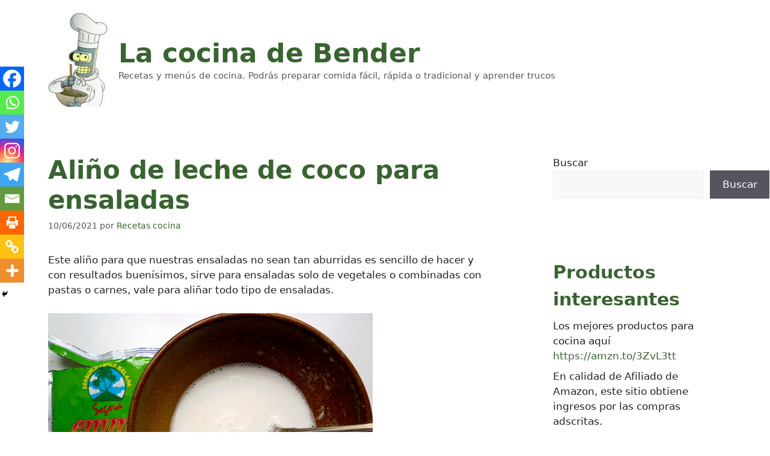

--- FILE ---
content_type: text/html; charset=UTF-8
request_url: https://lacocinadebender.com/alino-leche-coco-ensaladas.html
body_size: 11709
content:
<!DOCTYPE html><html lang="es" prefix="og: https://ogp.me/ns#"><head><meta charset="UTF-8"> <script id="cookieyes" type="bf614b1cdf26f775bdd6348c-text/javascript" src="https://cdn-cookieyes.com/client_data/a3c576455996aec9e8b3764d/script.js"></script><meta name="viewport" content="width=device-width, initial-scale=1"><link media="all" href="https://lacocinadebender.com/wp-content/cache/autoptimize/css/autoptimize_4806e4a848ace2b4e037dd1d1d6c0443.css" rel="stylesheet"><title>Aliño de leche de coco para ensaladas | La cocina de Bender</title><meta name="description" content="Este aliño para que nuestras ensaladas no sean tan aburridas es sencillo de hacer y con resultados buenísimos, sirve para ensaladas solo de vegetales o"/><meta name="robots" content="follow, index, max-snippet:-1, max-video-preview:-1, max-image-preview:large"/><link rel="canonical" href="https://lacocinadebender.com/alino-leche-coco-ensaladas.html" /><meta property="og:locale" content="es_ES" /><meta property="og:type" content="article" /><meta property="og:title" content="Aliño de leche de coco para ensaladas | La cocina de Bender" /><meta property="og:description" content="Este aliño para que nuestras ensaladas no sean tan aburridas es sencillo de hacer y con resultados buenísimos, sirve para ensaladas solo de vegetales o" /><meta property="og:url" content="https://lacocinadebender.com/alino-leche-coco-ensaladas.html" /><meta property="og:site_name" content="La cocina de Bender" /><meta property="article:publisher" content="https://www.facebook.com/Lacocinadebender" /><meta property="article:section" content="Ensaladas" /><meta property="fb:admins" content="1025256747" /><meta property="og:image" content="https://lacocinadebender.com/wp-content/uploads/2012/01/alino-leche-coco-ensalada.jpg" /><meta property="og:image:secure_url" content="https://lacocinadebender.com/wp-content/uploads/2012/01/alino-leche-coco-ensalada.jpg" /><meta property="og:image:width" content="640" /><meta property="og:image:height" content="480" /><meta property="og:image:alt" content="Aliño de leche de coco para ensaladas" /><meta property="og:image:type" content="image/jpeg" /><meta property="article:published_time" content="2021-06-10T19:18:24+02:00" /><meta name="twitter:card" content="summary_large_image" /><meta name="twitter:title" content="Aliño de leche de coco para ensaladas | La cocina de Bender" /><meta name="twitter:description" content="Este aliño para que nuestras ensaladas no sean tan aburridas es sencillo de hacer y con resultados buenísimos, sirve para ensaladas solo de vegetales o" /><meta name="twitter:site" content="@cocinadebender" /><meta name="twitter:creator" content="@cocinadebender" /><meta name="twitter:image" content="https://lacocinadebender.com/wp-content/uploads/2012/01/alino-leche-coco-ensalada.jpg" /><meta name="twitter:label1" content="Escrito por" /><meta name="twitter:data1" content="Recetas cocina" /><meta name="twitter:label2" content="Tiempo de lectura" /><meta name="twitter:data2" content="Menos de un minuto" /> <script type="application/ld+json" class="rank-math-schema">{"@context":"https://schema.org","@graph":[{"@type":["Person","Organization"],"@id":"https://lacocinadebender.com/#person","name":"Recetas cocina","sameAs":["https://www.facebook.com/Lacocinadebender","https://twitter.com/cocinadebender"],"logo":{"@type":"ImageObject","@id":"https://lacocinadebender.com/#logo","url":"https://lacocinadebender.com/wp-content/uploads/2022/07/cropped-bender-chef-1.jpg","contentUrl":"https://lacocinadebender.com/wp-content/uploads/2022/07/cropped-bender-chef-1.jpg","caption":"La cocina de Bender","inLanguage":"es","width":"100","height":"159"},"image":{"@type":"ImageObject","@id":"https://lacocinadebender.com/#logo","url":"https://lacocinadebender.com/wp-content/uploads/2022/07/cropped-bender-chef-1.jpg","contentUrl":"https://lacocinadebender.com/wp-content/uploads/2022/07/cropped-bender-chef-1.jpg","caption":"La cocina de Bender","inLanguage":"es","width":"100","height":"159"}},{"@type":"WebSite","@id":"https://lacocinadebender.com/#website","url":"https://lacocinadebender.com","name":"La cocina de Bender","alternateName":"Recetas, trucos y consejos de cocina","publisher":{"@id":"https://lacocinadebender.com/#person"},"inLanguage":"es"},{"@type":"ImageObject","@id":"https://lacocinadebender.com/wp-content/uploads/2012/01/alino-leche-coco-ensalada.jpg","url":"https://lacocinadebender.com/wp-content/uploads/2012/01/alino-leche-coco-ensalada.jpg","width":"640","height":"480","inLanguage":"es"},{"@type":"BreadcrumbList","@id":"https://lacocinadebender.com/alino-leche-coco-ensaladas.html#breadcrumb","itemListElement":[{"@type":"ListItem","position":"1","item":{"@id":"https://lacocinadebender.com","name":"Inicio"}},{"@type":"ListItem","position":"2","item":{"@id":"https://lacocinadebender.com/category/ensaladas","name":"Ensaladas"}},{"@type":"ListItem","position":"3","item":{"@id":"https://lacocinadebender.com/alino-leche-coco-ensaladas.html","name":"Ali\u00f1o de leche de coco para ensaladas"}}]},{"@type":"WebPage","@id":"https://lacocinadebender.com/alino-leche-coco-ensaladas.html#webpage","url":"https://lacocinadebender.com/alino-leche-coco-ensaladas.html","name":"Ali\u00f1o de leche de coco para ensaladas | La cocina de Bender","datePublished":"2021-06-10T19:18:24+02:00","dateModified":"2021-06-10T19:18:24+02:00","isPartOf":{"@id":"https://lacocinadebender.com/#website"},"primaryImageOfPage":{"@id":"https://lacocinadebender.com/wp-content/uploads/2012/01/alino-leche-coco-ensalada.jpg"},"inLanguage":"es","breadcrumb":{"@id":"https://lacocinadebender.com/alino-leche-coco-ensaladas.html#breadcrumb"}},{"@type":"Person","@id":"https://lacocinadebender.com/alino-leche-coco-ensaladas.html#author","name":"Recetas cocina","image":{"@type":"ImageObject","@id":"https://secure.gravatar.com/avatar/cb79baa20db64eed511566c271360edd054aa8d252db744528043d29d1199f93?s=96&amp;d=blank&amp;r=g","url":"https://secure.gravatar.com/avatar/cb79baa20db64eed511566c271360edd054aa8d252db744528043d29d1199f93?s=96&amp;d=blank&amp;r=g","caption":"Recetas cocina","inLanguage":"es"},"sameAs":["https://lacocinadebender.com"]},{"@type":"BlogPosting","headline":"Ali\u00f1o de leche de coco para ensaladas | La cocina de Bender","datePublished":"2021-06-10T19:18:24+02:00","dateModified":"2021-06-10T19:18:24+02:00","articleSection":"Ensaladas, Salsas","author":{"@id":"https://lacocinadebender.com/alino-leche-coco-ensaladas.html#author","name":"Recetas cocina"},"publisher":{"@id":"https://lacocinadebender.com/#person"},"description":"Este ali\u00f1o para que nuestras ensaladas no sean tan aburridas es sencillo de hacer y con resultados buen\u00edsimos, sirve para ensaladas solo de vegetales o","name":"Ali\u00f1o de leche de coco para ensaladas | La cocina de Bender","@id":"https://lacocinadebender.com/alino-leche-coco-ensaladas.html#richSnippet","isPartOf":{"@id":"https://lacocinadebender.com/alino-leche-coco-ensaladas.html#webpage"},"image":{"@id":"https://lacocinadebender.com/wp-content/uploads/2012/01/alino-leche-coco-ensalada.jpg"},"inLanguage":"es","mainEntityOfPage":{"@id":"https://lacocinadebender.com/alino-leche-coco-ensaladas.html#webpage"}}]}</script> <link rel='dns-prefetch' href='//vjs.zencdn.net' /><link rel="alternate" type="application/rss+xml" title="La cocina de Bender &raquo; Feed" href="https://lacocinadebender.com/feed" /><link rel="alternate" type="application/rss+xml" title="La cocina de Bender &raquo; Feed de los comentarios" href="https://lacocinadebender.com/comments/feed" /><link rel="alternate" title="oEmbed (JSON)" type="application/json+oembed" href="https://lacocinadebender.com/wp-json/oembed/1.0/embed?url=https%3A%2F%2Flacocinadebender.com%2Falino-leche-coco-ensaladas.html" /><link rel="alternate" title="oEmbed (XML)" type="text/xml+oembed" href="https://lacocinadebender.com/wp-json/oembed/1.0/embed?url=https%3A%2F%2Flacocinadebender.com%2Falino-leche-coco-ensaladas.html&#038;format=xml" /><link rel='stylesheet' id='videojs-css' href='//vjs.zencdn.net/4.5/video-js.css' media='all' /> <script src="https://lacocinadebender.com/wp-includes/js/jquery/jquery.min.js" id="jquery-core-js" type="bf614b1cdf26f775bdd6348c-text/javascript"></script> <link rel="https://api.w.org/" href="https://lacocinadebender.com/wp-json/" /><link rel="alternate" title="JSON" type="application/json" href="https://lacocinadebender.com/wp-json/wp/v2/posts/15155" /><link rel="EditURI" type="application/rsd+xml" title="RSD" href="https://lacocinadebender.com/xmlrpc.php?rsd" /><meta name="generator" content="WordPress 6.9" /><link rel='shortlink' href='https://lacocinadebender.com/?p=15155' /> <script type="bf614b1cdf26f775bdd6348c-text/javascript">document.createElement("video");document.createElement("audio");document.createElement("track");</script> <link rel="icon" href="https://lacocinadebender.com/wp-content/uploads/2022/07/cropped-logo-2022-32x32.png" sizes="32x32" /><link rel="icon" href="https://lacocinadebender.com/wp-content/uploads/2022/07/cropped-logo-2022-192x192.png" sizes="192x192" /><link rel="apple-touch-icon" href="https://lacocinadebender.com/wp-content/uploads/2022/07/cropped-logo-2022-180x180.png" /><meta name="msapplication-TileImage" content="https://lacocinadebender.com/wp-content/uploads/2022/07/cropped-logo-2022-270x270.png" /></head><body class="wp-singular post-template-default single single-post postid-15155 single-format-standard wp-custom-logo wp-embed-responsive wp-theme-generatepress right-sidebar nav-float-right separate-containers header-aligned-center dropdown-hover featured-image-active" itemtype="https://schema.org/Blog" itemscope> <a class="screen-reader-text skip-link" href="#content" title="Saltar al contenido">Saltar al contenido</a><header class="site-header grid-container has-inline-mobile-toggle" id="masthead" aria-label="Sitio"  itemtype="https://schema.org/WPHeader" itemscope><div class="inside-header"><div class="site-branding-container"><div class="site-logo"> <a href="https://lacocinadebender.com/" rel="home"> <noscript><img  class="header-image is-logo-image" alt="La cocina de Bender" src="https://lacocinadebender.com/wp-content/uploads/2022/07/cropped-bender-chef-1.jpg" width="100" height="159" /></noscript><img  class="lazyload header-image is-logo-image" alt="La cocina de Bender" src='data:image/svg+xml,%3Csvg%20xmlns=%22http://www.w3.org/2000/svg%22%20viewBox=%220%200%20100%20159%22%3E%3C/svg%3E' data-src="https://lacocinadebender.com/wp-content/uploads/2022/07/cropped-bender-chef-1.jpg" width="100" height="159" /> </a></div><div class="site-branding"><p class="main-title" itemprop="headline"> <a href="https://lacocinadebender.com/" rel="home"> La cocina de Bender </a></p><p class="site-description" itemprop="description"> Recetas y menús de cocina. Podrás preparar comida fácil, rápida o tradicional y aprender trucos</p></div></div><nav class="main-navigation mobile-menu-control-wrapper" id="mobile-menu-control-wrapper" aria-label="Cambiar a móvil"><div class="menu-bar-items"></div> <button data-nav="site-navigation" class="menu-toggle" aria-controls="primary-menu" aria-expanded="false"> <span class="screen-reader-text">Menú</span> </button></nav><nav class="main-navigation has-menu-bar-items sub-menu-right" id="site-navigation" aria-label="Principal"  itemtype="https://schema.org/SiteNavigationElement" itemscope><div class="inside-navigation grid-container"> <button class="menu-toggle" aria-controls="primary-menu" aria-expanded="false"> <span class="mobile-menu">Menú</span> </button><div id="primary-menu" class="main-nav"><ul id="menu-secciones" class=" menu sf-menu"><li id="menu-item-31943" class="menu-item menu-item-type-taxonomy menu-item-object-category menu-item-31943"><a href="https://lacocinadebender.com/category/alimentacion-salud">Alimentacion y Salud</a></li><li id="menu-item-31944" class="menu-item menu-item-type-taxonomy menu-item-object-category menu-item-31944"><a href="https://lacocinadebender.com/category/arroces">Arroces</a></li><li id="menu-item-31946" class="menu-item menu-item-type-taxonomy menu-item-object-category menu-item-31946"><a href="https://lacocinadebender.com/category/carnes-aves">Carnes y Aves</a></li><li id="menu-item-31947" class="menu-item menu-item-type-taxonomy menu-item-object-category menu-item-31947"><a href="https://lacocinadebender.com/category/cocina-argentina">Cocina Argentina</a></li><li id="menu-item-31948" class="menu-item menu-item-type-taxonomy menu-item-object-category menu-item-31948"><a href="https://lacocinadebender.com/category/cocina-chilena">Cocina Chilena</a></li><li id="menu-item-31949" class="menu-item menu-item-type-taxonomy menu-item-object-category menu-item-31949"><a href="https://lacocinadebender.com/category/cocina-colombiana">Cocina Colombiana</a></li><li id="menu-item-31951" class="menu-item menu-item-type-taxonomy menu-item-object-category menu-item-31951"><a href="https://lacocinadebender.com/category/cocina-dominicana">Cocina Dominicana</a></li><li id="menu-item-31952" class="menu-item menu-item-type-taxonomy menu-item-object-category menu-item-31952"><a href="https://lacocinadebender.com/category/cocina-estados-unidos">Cocina Estados Unidos</a></li><li id="menu-item-31953" class="menu-item menu-item-type-taxonomy menu-item-object-category menu-item-31953"><a href="https://lacocinadebender.com/category/cocina-internacional">Cocina Internacional</a></li><li id="menu-item-31954" class="menu-item menu-item-type-taxonomy menu-item-object-category menu-item-31954"><a href="https://lacocinadebender.com/category/cocina-japonesa-oriental">Cocina Japonesa y Oriental</a></li><li id="menu-item-31955" class="menu-item menu-item-type-taxonomy menu-item-object-category menu-item-31955"><a href="https://lacocinadebender.com/category/cocina-light">Cocina Light</a></li><li id="menu-item-31956" class="menu-item menu-item-type-taxonomy menu-item-object-category menu-item-31956"><a href="https://lacocinadebender.com/category/cocina-mediterranea">Cocina Mediterránea</a></li><li id="menu-item-31957" class="menu-item menu-item-type-taxonomy menu-item-object-category menu-item-31957"><a href="https://lacocinadebender.com/category/cocina-mexicana">Cocina Mexicana</a></li><li id="menu-item-31958" class="menu-item menu-item-type-taxonomy menu-item-object-category menu-item-31958"><a href="https://lacocinadebender.com/category/cocina-peruana">Cocina Peruana</a></li><li id="menu-item-31959" class="menu-item menu-item-type-taxonomy menu-item-object-category menu-item-31959"><a href="https://lacocinadebender.com/category/cocina-vegetariana">Cocina Vegetariana</a></li><li id="menu-item-31960" class="menu-item menu-item-type-taxonomy menu-item-object-category menu-item-31960"><a href="https://lacocinadebender.com/category/cocina-venezuela">Cocina Venezuela</a></li><li id="menu-item-31961" class="menu-item menu-item-type-taxonomy menu-item-object-category menu-item-31961"><a href="https://lacocinadebender.com/category/coctel-bebidas">Cóctel y Bebidas</a></li><li id="menu-item-31962" class="menu-item menu-item-type-taxonomy menu-item-object-category menu-item-31962"><a href="https://lacocinadebender.com/category/como-hacer">Cómo Hacer</a></li><li id="menu-item-31963" class="menu-item menu-item-type-taxonomy menu-item-object-category menu-item-31963"><a href="https://lacocinadebender.com/category/cremas">Cremas</a></li><li id="menu-item-31964" class="menu-item menu-item-type-taxonomy menu-item-object-category menu-item-31964"><a href="https://lacocinadebender.com/category/crepes-tortitas">Crepes y Tortitas</a></li><li id="menu-item-31965" class="menu-item menu-item-type-taxonomy menu-item-object-category menu-item-31965"><a href="https://lacocinadebender.com/category/cupcakes">Cupcakes</a></li><li id="menu-item-31966" class="menu-item menu-item-type-taxonomy menu-item-object-category menu-item-31966"><a href="https://lacocinadebender.com/category/curiosidades">Curiosidades</a></li><li id="menu-item-31967" class="menu-item menu-item-type-taxonomy menu-item-object-category current-post-ancestor current-menu-parent current-post-parent menu-item-31967"><a href="https://lacocinadebender.com/category/ensaladas">Ensaladas</a></li><li id="menu-item-31968" class="menu-item menu-item-type-taxonomy menu-item-object-category menu-item-31968"><a href="https://lacocinadebender.com/category/entrantes">Entrantes</a></li><li id="menu-item-31969" class="menu-item menu-item-type-taxonomy menu-item-object-category menu-item-31969"><a href="https://lacocinadebender.com/category/varios">Varios</a></li><li id="menu-item-31970" class="menu-item menu-item-type-taxonomy menu-item-object-category menu-item-31970"><a href="https://lacocinadebender.com/category/gastronomia">Gastronomía</a></li><li id="menu-item-31971" class="menu-item menu-item-type-taxonomy menu-item-object-category menu-item-31971"><a href="https://lacocinadebender.com/category/guarniciones">Guarniciones</a></li><li id="menu-item-31972" class="menu-item menu-item-type-taxonomy menu-item-object-category menu-item-31972"><a href="https://lacocinadebender.com/category/guisos-cocidos">Guisos y Cocidos</a></li><li id="menu-item-31973" class="menu-item menu-item-type-taxonomy menu-item-object-category menu-item-31973"><a href="https://lacocinadebender.com/category/helados">Helados</a></li><li id="menu-item-31974" class="menu-item menu-item-type-taxonomy menu-item-object-category menu-item-31974"><a href="https://lacocinadebender.com/category/humor-risas">Humor y Risas</a></li><li id="menu-item-31975" class="menu-item menu-item-type-taxonomy menu-item-object-category menu-item-31975"><a href="https://lacocinadebender.com/category/imagenes">Imágenes</a></li><li id="menu-item-31976" class="menu-item menu-item-type-taxonomy menu-item-object-category menu-item-31976"><a href="https://lacocinadebender.com/category/juegos-chicas">Juegos de Chicas</a></li><li id="menu-item-31977" class="menu-item menu-item-type-taxonomy menu-item-object-category menu-item-31977"><a href="https://lacocinadebender.com/category/juegos-de-cocina">Juegos de Cocina</a></li><li id="menu-item-31978" class="menu-item menu-item-type-taxonomy menu-item-object-category menu-item-31978"><a href="https://lacocinadebender.com/category/juegos-de-cocinar">Juegos de Cocinar</a></li><li id="menu-item-31979" class="menu-item menu-item-type-taxonomy menu-item-object-category menu-item-31979"><a href="https://lacocinadebender.com/category/juegos-inteligencia">Juegos de Inteligencia</a></li><li id="menu-item-31980" class="menu-item menu-item-type-taxonomy menu-item-object-category menu-item-31980"><a href="https://lacocinadebender.com/category/juegos-terror">Juegos de Terror</a></li><li id="menu-item-31981" class="menu-item menu-item-type-taxonomy menu-item-object-category menu-item-31981"><a href="https://lacocinadebender.com/category/legumbres">Legumbres</a></li><li id="menu-item-31982" class="menu-item menu-item-type-taxonomy menu-item-object-category menu-item-31982"><a href="https://lacocinadebender.com/category/musica">Música</a></li><li id="menu-item-31983" class="menu-item menu-item-type-taxonomy menu-item-object-category menu-item-31983"><a href="https://lacocinadebender.com/category/juegos">Juegos</a></li><li id="menu-item-31984" class="menu-item menu-item-type-taxonomy menu-item-object-category menu-item-31984"><a href="https://lacocinadebender.com/category/pastas-y-arroces">Pastas</a></li><li id="menu-item-31985" class="menu-item menu-item-type-taxonomy menu-item-object-category menu-item-31985"><a href="https://lacocinadebender.com/category/pasteleria">Pastelería</a></li><li id="menu-item-31986" class="menu-item menu-item-type-taxonomy menu-item-object-category menu-item-31986"><a href="https://lacocinadebender.com/category/pates">Patés</a></li><li id="menu-item-31987" class="menu-item menu-item-type-taxonomy menu-item-object-category menu-item-31987"><a href="https://lacocinadebender.com/category/pescados-mariscos">Pescados y Mariscos</a></li><li id="menu-item-31988" class="menu-item menu-item-type-taxonomy menu-item-object-category menu-item-31988"><a href="https://lacocinadebender.com/category/pizzas">Pizzas</a></li><li id="menu-item-31989" class="menu-item menu-item-type-taxonomy menu-item-object-category menu-item-31989"><a href="https://lacocinadebender.com/category/postres">Postres</a></li><li id="menu-item-31990" class="menu-item menu-item-type-taxonomy menu-item-object-category menu-item-31990"><a href="https://lacocinadebender.com/category/proyectos">Proyectos</a></li><li id="menu-item-31992" class="menu-item menu-item-type-taxonomy menu-item-object-category menu-item-31992"><a href="https://lacocinadebender.com/category/recetas-verano">Recetas de Verano</a></li><li id="menu-item-31993" class="menu-item menu-item-type-taxonomy menu-item-object-category menu-item-31993"><a href="https://lacocinadebender.com/category/recetas-verduras">Recetas de Verduras</a></li><li id="menu-item-31994" class="menu-item menu-item-type-taxonomy menu-item-object-category menu-item-31994"><a href="https://lacocinadebender.com/category/recetas-fiestas">Recetas para Fiestas</a></li><li id="menu-item-31995" class="menu-item menu-item-type-taxonomy menu-item-object-category menu-item-31995"><a href="https://lacocinadebender.com/category/recetas-halloween">Recetas para Halloween</a></li><li id="menu-item-31996" class="menu-item menu-item-type-taxonomy menu-item-object-category menu-item-31996"><a href="https://lacocinadebender.com/category/recetas-navidad">Recetas para Navidad</a></li><li id="menu-item-31997" class="menu-item menu-item-type-taxonomy menu-item-object-category menu-item-31997"><a href="https://lacocinadebender.com/category/recetas-ninos">Recetas para Niños</a></li><li id="menu-item-31998" class="menu-item menu-item-type-taxonomy menu-item-object-category menu-item-31998"><a href="https://lacocinadebender.com/category/semana-santa">Semana Santa</a></li><li id="menu-item-32000" class="menu-item menu-item-type-taxonomy menu-item-object-category current-post-ancestor current-menu-parent current-post-parent menu-item-32000"><a href="https://lacocinadebender.com/category/salsas">Salsas</a></li><li id="menu-item-32001" class="menu-item menu-item-type-taxonomy menu-item-object-category menu-item-32001"><a href="https://lacocinadebender.com/category/sandwiches">Sándwiches</a></li><li id="menu-item-32002" class="menu-item menu-item-type-taxonomy menu-item-object-category menu-item-32002"><a href="https://lacocinadebender.com/category/sopas">Sopas</a></li><li id="menu-item-32003" class="menu-item menu-item-type-taxonomy menu-item-object-category menu-item-32003"><a href="https://lacocinadebender.com/category/sorbetes-granizados">Sorbetes y Granizados</a></li><li id="menu-item-32004" class="menu-item menu-item-type-taxonomy menu-item-object-category menu-item-32004"><a href="https://lacocinadebender.com/category/tapas-pinchos">Tapas y Pinchos</a></li><li id="menu-item-32005" class="menu-item menu-item-type-taxonomy menu-item-object-category menu-item-32005"><a href="https://lacocinadebender.com/category/trucos-y-consejos">Trucos y Consejos</a></li><li id="menu-item-32006" class="menu-item menu-item-type-taxonomy menu-item-object-category menu-item-32006"><a href="https://lacocinadebender.com/category/videos-recetas">Videos de Recetas</a></li><li id="menu-item-32007" class="menu-item menu-item-type-taxonomy menu-item-object-category menu-item-32007"><a href="https://lacocinadebender.com/category/videos-humor">Vídeos Humor</a></li></ul></div><div class="menu-bar-items"></div></div></nav></div></header><div class="site grid-container container hfeed" id="page"><div class="site-content" id="content"><div class="content-area" id="primary"><main class="site-main" id="main"><article id="post-15155" class="post-15155 post type-post status-publish format-standard has-post-thumbnail hentry category-ensaladas category-salsas" itemtype="https://schema.org/CreativeWork" itemscope><div class="inside-article"><div class="featured-image page-header-image-single grid-container grid-parent"> <img width="640" height="480" src="https://lacocinadebender.com/wp-content/uploads/2012/01/alino-leche-coco-ensalada.jpg" itemprop="image" decoding="async" fetchpriority="high" srcset="https://lacocinadebender.com/wp-content/uploads/2012/01/alino-leche-coco-ensalada.jpg 640w, https://lacocinadebender.com/wp-content/uploads/2012/01/alino-leche-coco-ensalada-300x225.jpg 300w" sizes="(max-width: 640px) 100vw, 640px" /></div><header class="entry-header" aria-label="Contenido"><h1 class="entry-title" itemprop="headline">Aliño de leche de coco para ensaladas</h1><div class="entry-meta"> <span class="posted-on"><time class="entry-date published" datetime="2021-06-10T19:18:24+02:00" itemprop="datePublished">10/06/2021</time></span> <span class="byline">por <span class="author vcard" itemprop="author" itemtype="https://schema.org/Person" itemscope><a class="url fn n" href="https://lacocinadebender.com/author/admin" title="Ver todas las entradas de Recetas cocina" rel="author" itemprop="url"><span class="author-name" itemprop="name">Recetas cocina</span></a></span></span></div></header><div class="entry-content" itemprop="text"><p>Este aliño para que nuestras ensaladas no sean tan aburridas es sencillo de hacer y con resultados buenísimos, sirve para ensaladas solo de vegetales o combinadas con pastas o carnes, vale para aliñar todo tipo de ensaladas.</p><p><noscript><img decoding="async" title="alino-leche-coco" src="https://lacocinadebender.com/wp-content/uploads/2012/01/alino-leche-coco.jpg" alt="alino-leche-coco" width="540" height="380" /></noscript><img class="lazyload" decoding="async" title="alino-leche-coco" src='data:image/svg+xml,%3Csvg%20xmlns=%22http://www.w3.org/2000/svg%22%20viewBox=%220%200%20540%20380%22%3E%3C/svg%3E' data-src="https://lacocinadebender.com/wp-content/uploads/2012/01/alino-leche-coco.jpg" alt="alino-leche-coco" width="540" height="380" /></p><p><strong>Dificultad:</strong> Fácil</p><p><strong>Tiempo medio de preparación</strong>:5 minutos</p><p><strong>Ingredientes</strong>:</p><p> &#8211; 1 bote de leche de coco<br /> &#8211; El zumo de un limón grande<br /> &#8211; Una cucharadita pequeña de harina<br /> &#8211; Una cucharadita pequeña azúcar<br /> &#8211; Un pellizco de sal</p><p><strong>Preparación:</strong></p><p>En un bol poner todos los ingredientes remover un poco para que se deshaga la sal y el azúcar y la harina, aliñar las ensalada, poniendo un poco a parte para sacar a la mesa por si algún comensal quiere mas salsa.</p><p><noscript><img decoding="async" title="alino-leche-coco-ensalada" src="https://lacocinadebender.com/wp-content/uploads/2012/01/alino-leche-coco-ensalada.jpg" alt="alino-leche-coco-ensalada" width="540" height="380" /></noscript><img class="lazyload" decoding="async" title="alino-leche-coco-ensalada" src='data:image/svg+xml,%3Csvg%20xmlns=%22http://www.w3.org/2000/svg%22%20viewBox=%220%200%20540%20380%22%3E%3C/svg%3E' data-src="https://lacocinadebender.com/wp-content/uploads/2012/01/alino-leche-coco-ensalada.jpg" alt="alino-leche-coco-ensalada" width="540" height="380" /></p><div class='heateorSssClear'></div><div  class='heateor_sss_sharing_container heateor_sss_horizontal_sharing' data-heateor-sss-href='https://lacocinadebender.com/alino-leche-coco-ensaladas.html'><div class='heateor_sss_sharing_title' style="font-weight:bold" >Compartir este artículo</div><div class="heateor_sss_sharing_ul"><a aria-label="Facebook" class="heateor_sss_facebook" href="https://www.facebook.com/sharer/sharer.php?u=https%3A%2F%2Flacocinadebender.com%2Falino-leche-coco-ensaladas.html" title="Facebook" rel="nofollow noopener" target="_blank" style="font-size:32px!important;box-shadow:none;display:inline-block;vertical-align:middle"><span class="heateor_sss_svg" style="background-color:#0765FE;width:35px;height:35px;border-radius:999px;display:inline-block;opacity:1;float:left;font-size:32px;box-shadow:none;display:inline-block;font-size:16px;padding:0 4px;vertical-align:middle;background-repeat:repeat;overflow:hidden;padding:0;cursor:pointer;box-sizing:content-box"><svg style="display:block;border-radius:999px;" focusable="false" aria-hidden="true" xmlns="http://www.w3.org/2000/svg" width="100%" height="100%" viewBox="0 0 32 32"><path fill="#fff" d="M28 16c0-6.627-5.373-12-12-12S4 9.373 4 16c0 5.628 3.875 10.35 9.101 11.647v-7.98h-2.474V16H13.1v-1.58c0-4.085 1.849-5.978 5.859-5.978.76 0 2.072.15 2.608.298v3.325c-.283-.03-.775-.045-1.386-.045-1.967 0-2.728.745-2.728 2.683V16h3.92l-.673 3.667h-3.247v8.245C23.395 27.195 28 22.135 28 16Z"></path></svg></span></a><a aria-label="Whatsapp" class="heateor_sss_whatsapp" href="https://api.whatsapp.com/send?text=Ali%C3%B1o%20de%20leche%20de%20coco%20para%20ensaladas%20https%3A%2F%2Flacocinadebender.com%2Falino-leche-coco-ensaladas.html" title="Whatsapp" rel="nofollow noopener" target="_blank" style="font-size:32px!important;box-shadow:none;display:inline-block;vertical-align:middle"><span class="heateor_sss_svg" style="background-color:#55eb4c;width:35px;height:35px;border-radius:999px;display:inline-block;opacity:1;float:left;font-size:32px;box-shadow:none;display:inline-block;font-size:16px;padding:0 4px;vertical-align:middle;background-repeat:repeat;overflow:hidden;padding:0;cursor:pointer;box-sizing:content-box"><svg style="display:block;border-radius:999px;" focusable="false" aria-hidden="true" xmlns="http://www.w3.org/2000/svg" width="100%" height="100%" viewBox="-6 -5 40 40"><path class="heateor_sss_svg_stroke heateor_sss_no_fill" stroke="#fff" stroke-width="2" fill="none" d="M 11.579798566743314 24.396926207859085 A 10 10 0 1 0 6.808479557110079 20.73576436351046"></path><path d="M 7 19 l -1 6 l 6 -1" class="heateor_sss_no_fill heateor_sss_svg_stroke" stroke="#fff" stroke-width="2" fill="none"></path><path d="M 10 10 q -1 8 8 11 c 5 -1 0 -6 -1 -3 q -4 -3 -5 -5 c 4 -2 -1 -5 -1 -4" fill="#fff"></path></svg></span></a><a aria-label="Twitter" class="heateor_sss_button_twitter" href="https://twitter.com/intent/tweet?text=Ali%C3%B1o%20de%20leche%20de%20coco%20para%20ensaladas&url=https%3A%2F%2Flacocinadebender.com%2Falino-leche-coco-ensaladas.html" title="Twitter" rel="nofollow noopener" target="_blank" style="font-size:32px!important;box-shadow:none;display:inline-block;vertical-align:middle"><span class="heateor_sss_svg heateor_sss_s__default heateor_sss_s_twitter" style="background-color:#55acee;width:35px;height:35px;border-radius:999px;display:inline-block;opacity:1;float:left;font-size:32px;box-shadow:none;display:inline-block;font-size:16px;padding:0 4px;vertical-align:middle;background-repeat:repeat;overflow:hidden;padding:0;cursor:pointer;box-sizing:content-box"><svg style="display:block;border-radius:999px;" focusable="false" aria-hidden="true" xmlns="http://www.w3.org/2000/svg" width="100%" height="100%" viewBox="-4 -4 39 39"><path d="M28 8.557a9.913 9.913 0 0 1-2.828.775 4.93 4.93 0 0 0 2.166-2.725 9.738 9.738 0 0 1-3.13 1.194 4.92 4.92 0 0 0-3.593-1.55 4.924 4.924 0 0 0-4.794 6.049c-4.09-.21-7.72-2.17-10.15-5.15a4.942 4.942 0 0 0-.665 2.477c0 1.71.87 3.214 2.19 4.1a4.968 4.968 0 0 1-2.23-.616v.06c0 2.39 1.7 4.38 3.952 4.83-.414.115-.85.174-1.297.174-.318 0-.626-.03-.928-.086a4.935 4.935 0 0 0 4.6 3.42 9.893 9.893 0 0 1-6.114 2.107c-.398 0-.79-.023-1.175-.068a13.953 13.953 0 0 0 7.55 2.213c9.056 0 14.01-7.507 14.01-14.013 0-.213-.005-.426-.015-.637.96-.695 1.795-1.56 2.455-2.55z" fill="#fff"></path></svg></span></a><a aria-label="Instagram" class="heateor_sss_button_instagram" href="https://www.instagram.com/" title="Instagram" rel="nofollow noopener" target="_blank" style="font-size:32px!important;box-shadow:none;display:inline-block;vertical-align:middle"><span class="heateor_sss_svg" style="background-color:#53beee;width:35px;height:35px;border-radius:999px;display:inline-block;opacity:1;float:left;font-size:32px;box-shadow:none;display:inline-block;font-size:16px;padding:0 4px;vertical-align:middle;background-repeat:repeat;overflow:hidden;padding:0;cursor:pointer;box-sizing:content-box"><svg style="display:block;border-radius:999px;" version="1.1" viewBox="-10 -10 148 148" width="100%" height="100%" xml:space="preserve" xmlns="http://www.w3.org/2000/svg" xmlns:xlink="http://www.w3.org/1999/xlink"><g><g><path d="M86,112H42c-14.336,0-26-11.663-26-26V42c0-14.337,11.664-26,26-26h44c14.337,0,26,11.663,26,26v44 C112,100.337,100.337,112,86,112z M42,24c-9.925,0-18,8.074-18,18v44c0,9.925,8.075,18,18,18h44c9.926,0,18-8.075,18-18V42 c0-9.926-8.074-18-18-18H42z" fill="#fff"></path></g><g><path d="M64,88c-13.234,0-24-10.767-24-24c0-13.234,10.766-24,24-24s24,10.766,24,24C88,77.233,77.234,88,64,88z M64,48c-8.822,0-16,7.178-16,16s7.178,16,16,16c8.822,0,16-7.178,16-16S72.822,48,64,48z" fill="#fff"></path></g><g><circle cx="89.5" cy="38.5" fill="#fff" r="5.5"></circle></g></g></svg></span></a><a aria-label="Telegram" class="heateor_sss_button_telegram" href="https://telegram.me/share/url?url=https%3A%2F%2Flacocinadebender.com%2Falino-leche-coco-ensaladas.html&text=Ali%C3%B1o%20de%20leche%20de%20coco%20para%20ensaladas" title="Telegram" rel="nofollow noopener" target="_blank" style="font-size:32px!important;box-shadow:none;display:inline-block;vertical-align:middle"><span class="heateor_sss_svg heateor_sss_s__default heateor_sss_s_telegram" style="background-color:#3da5f1;width:35px;height:35px;border-radius:999px;display:inline-block;opacity:1;float:left;font-size:32px;box-shadow:none;display:inline-block;font-size:16px;padding:0 4px;vertical-align:middle;background-repeat:repeat;overflow:hidden;padding:0;cursor:pointer;box-sizing:content-box"><svg style="display:block;border-radius:999px;" focusable="false" aria-hidden="true" xmlns="http://www.w3.org/2000/svg" width="100%" height="100%" viewBox="0 0 32 32"><path fill="#fff" d="M25.515 6.896L6.027 14.41c-1.33.534-1.322 1.276-.243 1.606l5 1.56 1.72 5.66c.226.625.115.873.77.873.506 0 .73-.235 1.012-.51l2.43-2.363 5.056 3.734c.93.514 1.602.25 1.834-.863l3.32-15.638c.338-1.363-.52-1.98-1.41-1.577z"></path></svg></span></a><a aria-label="Email" class="heateor_sss_email" href="https://lacocinadebender.com/alino-leche-coco-ensaladas.html" onclick="if (!window.__cfRLUnblockHandlers) return false; event.preventDefault();window.open('mailto:?subject=' + decodeURIComponent('Ali%C3%B1o%20de%20leche%20de%20coco%20para%20ensaladas').replace('&', '%26') + '&body=https%3A%2F%2Flacocinadebender.com%2Falino-leche-coco-ensaladas.html', '_blank')" title="Email" rel="noopener" style="font-size:32px!important;box-shadow:none;display:inline-block;vertical-align:middle" data-cf-modified-bf614b1cdf26f775bdd6348c-=""><span class="heateor_sss_svg" style="background-color:#649a3f;width:35px;height:35px;border-radius:999px;display:inline-block;opacity:1;float:left;font-size:32px;box-shadow:none;display:inline-block;font-size:16px;padding:0 4px;vertical-align:middle;background-repeat:repeat;overflow:hidden;padding:0;cursor:pointer;box-sizing:content-box"><svg style="display:block;border-radius:999px;" focusable="false" aria-hidden="true" xmlns="http://www.w3.org/2000/svg" width="100%" height="100%" viewBox="-.75 -.5 36 36"><path d="M 5.5 11 h 23 v 1 l -11 6 l -11 -6 v -1 m 0 2 l 11 6 l 11 -6 v 11 h -22 v -11" stroke-width="1" fill="#fff"></path></svg></span></a><a aria-label="Copy Link" class="heateor_sss_button_copy_link" title="Copy Link" rel="noopener" href="https://lacocinadebender.com/alino-leche-coco-ensaladas.html" onclick="if (!window.__cfRLUnblockHandlers) return false; event.preventDefault()" style="font-size:32px!important;box-shadow:none;display:inline-block;vertical-align:middle" data-cf-modified-bf614b1cdf26f775bdd6348c-=""><span class="heateor_sss_svg heateor_sss_s__default heateor_sss_s_copy_link" style="background-color:#ffc112;width:35px;height:35px;border-radius:999px;display:inline-block;opacity:1;float:left;font-size:32px;box-shadow:none;display:inline-block;font-size:16px;padding:0 4px;vertical-align:middle;background-repeat:repeat;overflow:hidden;padding:0;cursor:pointer;box-sizing:content-box"><svg style="display:block;border-radius:999px;" focusable="false" aria-hidden="true" xmlns="http://www.w3.org/2000/svg" width="100%" height="100%" viewBox="-4 -4 40 40"><path fill="#fff" d="M24.412 21.177c0-.36-.126-.665-.377-.917l-2.804-2.804a1.235 1.235 0 0 0-.913-.378c-.377 0-.7.144-.97.43.026.028.11.11.255.25.144.14.24.236.29.29s.117.14.2.256c.087.117.146.232.177.344.03.112.046.236.046.37 0 .36-.126.666-.377.918a1.25 1.25 0 0 1-.918.377 1.4 1.4 0 0 1-.373-.047 1.062 1.062 0 0 1-.345-.175 2.268 2.268 0 0 1-.256-.2 6.815 6.815 0 0 1-.29-.29c-.14-.142-.223-.23-.25-.254-.297.28-.445.607-.445.984 0 .36.126.664.377.916l2.778 2.79c.243.243.548.364.917.364.36 0 .665-.118.917-.35l1.982-1.97c.252-.25.378-.55.378-.9zm-9.477-9.504c0-.36-.126-.665-.377-.917l-2.777-2.79a1.235 1.235 0 0 0-.913-.378c-.35 0-.656.12-.917.364L7.967 9.92c-.254.252-.38.553-.38.903 0 .36.126.665.38.917l2.802 2.804c.242.243.547.364.916.364.377 0 .7-.14.97-.418-.026-.027-.11-.11-.255-.25s-.24-.235-.29-.29a2.675 2.675 0 0 1-.2-.255 1.052 1.052 0 0 1-.176-.344 1.396 1.396 0 0 1-.047-.37c0-.36.126-.662.377-.914.252-.252.557-.377.917-.377.136 0 .26.015.37.046.114.03.23.09.346.175.117.085.202.153.256.2.054.05.15.148.29.29.14.146.222.23.25.258.294-.278.442-.606.442-.983zM27 21.177c0 1.078-.382 1.99-1.146 2.736l-1.982 1.968c-.745.75-1.658 1.12-2.736 1.12-1.087 0-2.004-.38-2.75-1.143l-2.777-2.79c-.75-.747-1.12-1.66-1.12-2.737 0-1.106.392-2.046 1.183-2.818l-1.186-1.185c-.774.79-1.708 1.186-2.805 1.186-1.078 0-1.995-.376-2.75-1.13l-2.803-2.81C5.377 12.82 5 11.903 5 10.826c0-1.08.382-1.993 1.146-2.738L8.128 6.12C8.873 5.372 9.785 5 10.864 5c1.087 0 2.004.382 2.75 1.146l2.777 2.79c.75.747 1.12 1.66 1.12 2.737 0 1.105-.392 2.045-1.183 2.817l1.186 1.186c.774-.79 1.708-1.186 2.805-1.186 1.078 0 1.995.377 2.75 1.132l2.804 2.804c.754.755 1.13 1.672 1.13 2.75z"/></svg></span></a><a class="heateor_sss_more" aria-label="More" title="More" rel="nofollow noopener" style="font-size: 32px!important;border:0;box-shadow:none;display:inline-block!important;font-size:16px;padding:0 4px;vertical-align: middle;display:inline;" href="https://lacocinadebender.com/alino-leche-coco-ensaladas.html" onclick="if (!window.__cfRLUnblockHandlers) return false; event.preventDefault()" data-cf-modified-bf614b1cdf26f775bdd6348c-=""><span class="heateor_sss_svg" style="background-color:#ee8e2d;width:35px;height:35px;border-radius:999px;display:inline-block!important;opacity:1;float:left;font-size:32px!important;box-shadow:none;display:inline-block;font-size:16px;padding:0 4px;vertical-align:middle;display:inline;background-repeat:repeat;overflow:hidden;padding:0;cursor:pointer;box-sizing:content-box;" onclick="if (!window.__cfRLUnblockHandlers) return false; heateorSssMoreSharingPopup(this, 'https://lacocinadebender.com/alino-leche-coco-ensaladas.html', 'Ali%C3%B1o%20de%20leche%20de%20coco%20para%20ensaladas', '' )" data-cf-modified-bf614b1cdf26f775bdd6348c-=""><svg xmlns="http://www.w3.org/2000/svg" xmlns:xlink="http://www.w3.org/1999/xlink" viewBox="-.3 0 32 32" version="1.1" width="100%" height="100%" style="display:block;border-radius:999px;" xml:space="preserve"><g><path fill="#fff" d="M18 14V8h-4v6H8v4h6v6h4v-6h6v-4h-6z" fill-rule="evenodd"></path></g></svg></span></a></div><div class="heateorSssClear"></div></div><div class='heateorSssClear'></div><div class='heateor_sss_sharing_container heateor_sss_vertical_sharing heateor_sss_bottom_sharing' style='width:44px;left: -10px;top: 100px;-webkit-box-shadow:none;box-shadow:none;' data-heateor-sss-href='https://lacocinadebender.com/alino-leche-coco-ensaladas.html'><div class="heateor_sss_sharing_ul"><a aria-label="Facebook" class="heateor_sss_facebook" href="https://www.facebook.com/sharer/sharer.php?u=https%3A%2F%2Flacocinadebender.com%2Falino-leche-coco-ensaladas.html" title="Facebook" rel="nofollow noopener" target="_blank" style="font-size:32px!important;box-shadow:none;display:inline-block;vertical-align:middle"><span class="heateor_sss_svg" style="background-color:#0765FE;width:40px;height:40px;margin:0;display:inline-block;opacity:1;float:left;font-size:32px;box-shadow:none;display:inline-block;font-size:16px;padding:0 4px;vertical-align:middle;background-repeat:repeat;overflow:hidden;padding:0;cursor:pointer;box-sizing:content-box"><svg style="display:block;" focusable="false" aria-hidden="true" xmlns="http://www.w3.org/2000/svg" width="100%" height="100%" viewBox="0 0 32 32"><path fill="#fff" d="M28 16c0-6.627-5.373-12-12-12S4 9.373 4 16c0 5.628 3.875 10.35 9.101 11.647v-7.98h-2.474V16H13.1v-1.58c0-4.085 1.849-5.978 5.859-5.978.76 0 2.072.15 2.608.298v3.325c-.283-.03-.775-.045-1.386-.045-1.967 0-2.728.745-2.728 2.683V16h3.92l-.673 3.667h-3.247v8.245C23.395 27.195 28 22.135 28 16Z"></path></svg></span></a><a aria-label="Whatsapp" class="heateor_sss_whatsapp" href="https://api.whatsapp.com/send?text=Ali%C3%B1o%20de%20leche%20de%20coco%20para%20ensaladas%20https%3A%2F%2Flacocinadebender.com%2Falino-leche-coco-ensaladas.html" title="Whatsapp" rel="nofollow noopener" target="_blank" style="font-size:32px!important;box-shadow:none;display:inline-block;vertical-align:middle"><span class="heateor_sss_svg" style="background-color:#55eb4c;width:40px;height:40px;margin:0;display:inline-block;opacity:1;float:left;font-size:32px;box-shadow:none;display:inline-block;font-size:16px;padding:0 4px;vertical-align:middle;background-repeat:repeat;overflow:hidden;padding:0;cursor:pointer;box-sizing:content-box"><svg style="display:block;" focusable="false" aria-hidden="true" xmlns="http://www.w3.org/2000/svg" width="100%" height="100%" viewBox="-6 -5 40 40"><path class="heateor_sss_svg_stroke heateor_sss_no_fill" stroke="#fff" stroke-width="2" fill="none" d="M 11.579798566743314 24.396926207859085 A 10 10 0 1 0 6.808479557110079 20.73576436351046"></path><path d="M 7 19 l -1 6 l 6 -1" class="heateor_sss_no_fill heateor_sss_svg_stroke" stroke="#fff" stroke-width="2" fill="none"></path><path d="M 10 10 q -1 8 8 11 c 5 -1 0 -6 -1 -3 q -4 -3 -5 -5 c 4 -2 -1 -5 -1 -4" fill="#fff"></path></svg></span></a><a aria-label="Twitter" class="heateor_sss_button_twitter" href="https://twitter.com/intent/tweet?text=Ali%C3%B1o%20de%20leche%20de%20coco%20para%20ensaladas&url=https%3A%2F%2Flacocinadebender.com%2Falino-leche-coco-ensaladas.html" title="Twitter" rel="nofollow noopener" target="_blank" style="font-size:32px!important;box-shadow:none;display:inline-block;vertical-align:middle"><span class="heateor_sss_svg heateor_sss_s__default heateor_sss_s_twitter" style="background-color:#55acee;width:40px;height:40px;margin:0;display:inline-block;opacity:1;float:left;font-size:32px;box-shadow:none;display:inline-block;font-size:16px;padding:0 4px;vertical-align:middle;background-repeat:repeat;overflow:hidden;padding:0;cursor:pointer;box-sizing:content-box"><svg style="display:block;" focusable="false" aria-hidden="true" xmlns="http://www.w3.org/2000/svg" width="100%" height="100%" viewBox="-4 -4 39 39"><path d="M28 8.557a9.913 9.913 0 0 1-2.828.775 4.93 4.93 0 0 0 2.166-2.725 9.738 9.738 0 0 1-3.13 1.194 4.92 4.92 0 0 0-3.593-1.55 4.924 4.924 0 0 0-4.794 6.049c-4.09-.21-7.72-2.17-10.15-5.15a4.942 4.942 0 0 0-.665 2.477c0 1.71.87 3.214 2.19 4.1a4.968 4.968 0 0 1-2.23-.616v.06c0 2.39 1.7 4.38 3.952 4.83-.414.115-.85.174-1.297.174-.318 0-.626-.03-.928-.086a4.935 4.935 0 0 0 4.6 3.42 9.893 9.893 0 0 1-6.114 2.107c-.398 0-.79-.023-1.175-.068a13.953 13.953 0 0 0 7.55 2.213c9.056 0 14.01-7.507 14.01-14.013 0-.213-.005-.426-.015-.637.96-.695 1.795-1.56 2.455-2.55z" fill="#fff"></path></svg></span></a><a aria-label="Instagram" class="heateor_sss_button_instagram" href="https://www.instagram.com/" title="Instagram" rel="nofollow noopener" target="_blank" style="font-size:32px!important;box-shadow:none;display:inline-block;vertical-align:middle"><span class="heateor_sss_svg" style="background-color:#53beee;width:40px;height:40px;margin:0;display:inline-block;opacity:1;float:left;font-size:32px;box-shadow:none;display:inline-block;font-size:16px;padding:0 4px;vertical-align:middle;background-repeat:repeat;overflow:hidden;padding:0;cursor:pointer;box-sizing:content-box"><svg style="display:block;" version="1.1" viewBox="-10 -10 148 148" width="100%" height="100%" xml:space="preserve" xmlns="http://www.w3.org/2000/svg" xmlns:xlink="http://www.w3.org/1999/xlink"><g><g><path d="M86,112H42c-14.336,0-26-11.663-26-26V42c0-14.337,11.664-26,26-26h44c14.337,0,26,11.663,26,26v44 C112,100.337,100.337,112,86,112z M42,24c-9.925,0-18,8.074-18,18v44c0,9.925,8.075,18,18,18h44c9.926,0,18-8.075,18-18V42 c0-9.926-8.074-18-18-18H42z" fill="#fff"></path></g><g><path d="M64,88c-13.234,0-24-10.767-24-24c0-13.234,10.766-24,24-24s24,10.766,24,24C88,77.233,77.234,88,64,88z M64,48c-8.822,0-16,7.178-16,16s7.178,16,16,16c8.822,0,16-7.178,16-16S72.822,48,64,48z" fill="#fff"></path></g><g><circle cx="89.5" cy="38.5" fill="#fff" r="5.5"></circle></g></g></svg></span></a><a aria-label="Telegram" class="heateor_sss_button_telegram" href="https://telegram.me/share/url?url=https%3A%2F%2Flacocinadebender.com%2Falino-leche-coco-ensaladas.html&text=Ali%C3%B1o%20de%20leche%20de%20coco%20para%20ensaladas" title="Telegram" rel="nofollow noopener" target="_blank" style="font-size:32px!important;box-shadow:none;display:inline-block;vertical-align:middle"><span class="heateor_sss_svg heateor_sss_s__default heateor_sss_s_telegram" style="background-color:#3da5f1;width:40px;height:40px;margin:0;display:inline-block;opacity:1;float:left;font-size:32px;box-shadow:none;display:inline-block;font-size:16px;padding:0 4px;vertical-align:middle;background-repeat:repeat;overflow:hidden;padding:0;cursor:pointer;box-sizing:content-box"><svg style="display:block;" focusable="false" aria-hidden="true" xmlns="http://www.w3.org/2000/svg" width="100%" height="100%" viewBox="0 0 32 32"><path fill="#fff" d="M25.515 6.896L6.027 14.41c-1.33.534-1.322 1.276-.243 1.606l5 1.56 1.72 5.66c.226.625.115.873.77.873.506 0 .73-.235 1.012-.51l2.43-2.363 5.056 3.734c.93.514 1.602.25 1.834-.863l3.32-15.638c.338-1.363-.52-1.98-1.41-1.577z"></path></svg></span></a><a aria-label="Email" class="heateor_sss_email" href="https://lacocinadebender.com/alino-leche-coco-ensaladas.html" onclick="if (!window.__cfRLUnblockHandlers) return false; event.preventDefault();window.open('mailto:?subject=' + decodeURIComponent('Ali%C3%B1o%20de%20leche%20de%20coco%20para%20ensaladas').replace('&', '%26') + '&body=https%3A%2F%2Flacocinadebender.com%2Falino-leche-coco-ensaladas.html', '_blank')" title="Email" rel="noopener" style="font-size:32px!important;box-shadow:none;display:inline-block;vertical-align:middle" data-cf-modified-bf614b1cdf26f775bdd6348c-=""><span class="heateor_sss_svg" style="background-color:#649a3f;width:40px;height:40px;margin:0;display:inline-block;opacity:1;float:left;font-size:32px;box-shadow:none;display:inline-block;font-size:16px;padding:0 4px;vertical-align:middle;background-repeat:repeat;overflow:hidden;padding:0;cursor:pointer;box-sizing:content-box"><svg style="display:block;" focusable="false" aria-hidden="true" xmlns="http://www.w3.org/2000/svg" width="100%" height="100%" viewBox="-.75 -.5 36 36"><path d="M 5.5 11 h 23 v 1 l -11 6 l -11 -6 v -1 m 0 2 l 11 6 l 11 -6 v 11 h -22 v -11" stroke-width="1" fill="#fff"></path></svg></span></a><a aria-label="Print" class="heateor_sss_button_print" href="https://lacocinadebender.com/alino-leche-coco-ensaladas.html" onclick="if (!window.__cfRLUnblockHandlers) return false; event.preventDefault();window.print()" title="Print" rel="noopener" style="font-size:32px!important;box-shadow:none;display:inline-block;vertical-align:middle" data-cf-modified-bf614b1cdf26f775bdd6348c-=""><span class="heateor_sss_svg heateor_sss_s__default heateor_sss_s_print" style="background-color:#fd6500;width:40px;height:40px;margin:0;display:inline-block;opacity:1;float:left;font-size:32px;box-shadow:none;display:inline-block;font-size:16px;padding:0 4px;vertical-align:middle;background-repeat:repeat;overflow:hidden;padding:0;cursor:pointer;box-sizing:content-box"><svg style="display:block;" focusable="false" aria-hidden="true" xmlns="http://www.w3.org/2000/svg" width="100%" height="100%" viewBox="-2.8 -4.5 35 35"><path stroke="#fff" class="heateor_sss_svg_stroke" d="M 7 10 h 2 v 3 h 12 v -3 h 2 v 7 h -2 v -3 h -12 v 3 h -2 z" stroke-width="1" fill="#fff"></path><rect class="heateor_sss_no_fill heateor_sss_svg_stroke" stroke="#fff" stroke-width="1.8" height="7" width="10" x="10" y="5" fill="none"></rect><rect class="heateor_sss_svg_stroke" stroke="#fff" stroke-width="1" height="5" width="8" x="11" y="16" fill="#fff"></rect></svg></span></a><a aria-label="Copy Link" class="heateor_sss_button_copy_link" title="Copy Link" rel="noopener" href="https://lacocinadebender.com/alino-leche-coco-ensaladas.html" onclick="if (!window.__cfRLUnblockHandlers) return false; event.preventDefault()" style="font-size:32px!important;box-shadow:none;display:inline-block;vertical-align:middle" data-cf-modified-bf614b1cdf26f775bdd6348c-=""><span class="heateor_sss_svg heateor_sss_s__default heateor_sss_s_copy_link" style="background-color:#ffc112;width:40px;height:40px;margin:0;display:inline-block;opacity:1;float:left;font-size:32px;box-shadow:none;display:inline-block;font-size:16px;padding:0 4px;vertical-align:middle;background-repeat:repeat;overflow:hidden;padding:0;cursor:pointer;box-sizing:content-box"><svg style="display:block;" focusable="false" aria-hidden="true" xmlns="http://www.w3.org/2000/svg" width="100%" height="100%" viewBox="-4 -4 40 40"><path fill="#fff" d="M24.412 21.177c0-.36-.126-.665-.377-.917l-2.804-2.804a1.235 1.235 0 0 0-.913-.378c-.377 0-.7.144-.97.43.026.028.11.11.255.25.144.14.24.236.29.29s.117.14.2.256c.087.117.146.232.177.344.03.112.046.236.046.37 0 .36-.126.666-.377.918a1.25 1.25 0 0 1-.918.377 1.4 1.4 0 0 1-.373-.047 1.062 1.062 0 0 1-.345-.175 2.268 2.268 0 0 1-.256-.2 6.815 6.815 0 0 1-.29-.29c-.14-.142-.223-.23-.25-.254-.297.28-.445.607-.445.984 0 .36.126.664.377.916l2.778 2.79c.243.243.548.364.917.364.36 0 .665-.118.917-.35l1.982-1.97c.252-.25.378-.55.378-.9zm-9.477-9.504c0-.36-.126-.665-.377-.917l-2.777-2.79a1.235 1.235 0 0 0-.913-.378c-.35 0-.656.12-.917.364L7.967 9.92c-.254.252-.38.553-.38.903 0 .36.126.665.38.917l2.802 2.804c.242.243.547.364.916.364.377 0 .7-.14.97-.418-.026-.027-.11-.11-.255-.25s-.24-.235-.29-.29a2.675 2.675 0 0 1-.2-.255 1.052 1.052 0 0 1-.176-.344 1.396 1.396 0 0 1-.047-.37c0-.36.126-.662.377-.914.252-.252.557-.377.917-.377.136 0 .26.015.37.046.114.03.23.09.346.175.117.085.202.153.256.2.054.05.15.148.29.29.14.146.222.23.25.258.294-.278.442-.606.442-.983zM27 21.177c0 1.078-.382 1.99-1.146 2.736l-1.982 1.968c-.745.75-1.658 1.12-2.736 1.12-1.087 0-2.004-.38-2.75-1.143l-2.777-2.79c-.75-.747-1.12-1.66-1.12-2.737 0-1.106.392-2.046 1.183-2.818l-1.186-1.185c-.774.79-1.708 1.186-2.805 1.186-1.078 0-1.995-.376-2.75-1.13l-2.803-2.81C5.377 12.82 5 11.903 5 10.826c0-1.08.382-1.993 1.146-2.738L8.128 6.12C8.873 5.372 9.785 5 10.864 5c1.087 0 2.004.382 2.75 1.146l2.777 2.79c.75.747 1.12 1.66 1.12 2.737 0 1.105-.392 2.045-1.183 2.817l1.186 1.186c.774-.79 1.708-1.186 2.805-1.186 1.078 0 1.995.377 2.75 1.132l2.804 2.804c.754.755 1.13 1.672 1.13 2.75z"/></svg></span></a><a class="heateor_sss_more" aria-label="More" title="More" rel="nofollow noopener" style="font-size: 32px!important;border:0;box-shadow:none;display:inline-block!important;font-size:16px;padding:0 4px;vertical-align: middle;display:inline;" href="https://lacocinadebender.com/alino-leche-coco-ensaladas.html" onclick="if (!window.__cfRLUnblockHandlers) return false; event.preventDefault()" data-cf-modified-bf614b1cdf26f775bdd6348c-=""><span class="heateor_sss_svg" style="background-color:#ee8e2d;width:40px;height:40px;margin:0;display:inline-block!important;opacity:1;float:left;font-size:32px!important;box-shadow:none;display:inline-block;font-size:16px;padding:0 4px;vertical-align:middle;display:inline;background-repeat:repeat;overflow:hidden;padding:0;cursor:pointer;box-sizing:content-box;" onclick="if (!window.__cfRLUnblockHandlers) return false; heateorSssMoreSharingPopup(this, 'https://lacocinadebender.com/alino-leche-coco-ensaladas.html', 'Ali%C3%B1o%20de%20leche%20de%20coco%20para%20ensaladas', '' )" data-cf-modified-bf614b1cdf26f775bdd6348c-=""><svg xmlns="http://www.w3.org/2000/svg" xmlns:xlink="http://www.w3.org/1999/xlink" viewBox="-.3 0 32 32" version="1.1" width="100%" height="100%" style="display:block;" xml:space="preserve"><g><path fill="#fff" d="M18 14V8h-4v6H8v4h6v6h4v-6h6v-4h-6z" fill-rule="evenodd"></path></g></svg></span></a></div><div class="heateorSssClear"></div></div><div class='yarpp yarpp-related yarpp-related-website yarpp-template-thumbnails'><h3>Publicaciones relacionadas:</h3><div class="yarpp-thumbnails-horizontal"> <a class='yarpp-thumbnail' rel='norewrite' href='https://lacocinadebender.com/alino-chino-ensaladas.html' title='Aliño chino para ensaladas'> <noscript><img width="96" height="96" src="https://lacocinadebender.com/wp-content/uploads/2012/01/alino-chino-para-ensaladas-150x150.jpg" data-pin-nopin="true" /></noscript><img class="lazyload" width="96" height="96" src='data:image/svg+xml,%3Csvg%20xmlns=%22http://www.w3.org/2000/svg%22%20viewBox=%220%200%2096%2096%22%3E%3C/svg%3E' data-src="https://lacocinadebender.com/wp-content/uploads/2012/01/alino-chino-para-ensaladas-150x150.jpg" data-pin-nopin="true" /><span class="yarpp-thumbnail-title">Aliño chino para ensaladas</span></a> <a class='yarpp-thumbnail' rel='norewrite' href='https://lacocinadebender.com/alino-cacahuete-ensaladas.html' title='Aliño de cacahuete para ensaladas'> <noscript><img width="96" height="96" src="https://lacocinadebender.com/wp-content/uploads/2012/01/alino-jengibre-lima-ensaladas-31-150x150.jpg" data-pin-nopin="true" /></noscript><img class="lazyload" width="96" height="96" src='data:image/svg+xml,%3Csvg%20xmlns=%22http://www.w3.org/2000/svg%22%20viewBox=%220%200%2096%2096%22%3E%3C/svg%3E' data-src="https://lacocinadebender.com/wp-content/uploads/2012/01/alino-jengibre-lima-ensaladas-31-150x150.jpg" data-pin-nopin="true" /><span class="yarpp-thumbnail-title">Aliño de cacahuete para ensaladas</span></a> <a class='yarpp-thumbnail' rel='norewrite' href='https://lacocinadebender.com/salteado-bogavante-langosta.html' title='Salteado de bogavante o langosta'> <noscript><img width="96" height="96" src="https://lacocinadebender.com/wp-content/uploads/2012/01/salteado-de-bogavante-langosta-150x150.jpg" data-pin-nopin="true" /></noscript><img class="lazyload" width="96" height="96" src='data:image/svg+xml,%3Csvg%20xmlns=%22http://www.w3.org/2000/svg%22%20viewBox=%220%200%2096%2096%22%3E%3C/svg%3E' data-src="https://lacocinadebender.com/wp-content/uploads/2012/01/salteado-de-bogavante-langosta-150x150.jpg" data-pin-nopin="true" /><span class="yarpp-thumbnail-title">Salteado de bogavante o langosta</span></a> <a class='yarpp-thumbnail' rel='norewrite' href='https://lacocinadebender.com/tabaco-horrores.html' title='El tabaco de los Horrores'> <noscript><img width="96" height="96" src="https://lacocinadebender.com/wp-content/uploads/2010/03/131-150x150.jpg" data-pin-nopin="true" /></noscript><img class="lazyload" width="96" height="96" src='data:image/svg+xml,%3Csvg%20xmlns=%22http://www.w3.org/2000/svg%22%20viewBox=%220%200%2096%2096%22%3E%3C/svg%3E' data-src="https://lacocinadebender.com/wp-content/uploads/2010/03/131-150x150.jpg" data-pin-nopin="true" /><span class="yarpp-thumbnail-title">El tabaco de los Horrores</span></a> <a class='yarpp-thumbnail' rel='norewrite' href='https://lacocinadebender.com/receta-arroz-bacalao-coliflor.html' title='Receta de arroz con bacalao y coliflor'> <noscript><img width="96" height="96" src="https://lacocinadebender.com/wp-content/uploads/2016/03/receta-arroz-bacalao-coliflor-150x150.jpg" data-pin-nopin="true" srcset="https://lacocinadebender.com/wp-content/uploads/2016/03/receta-arroz-bacalao-coliflor-150x150.jpg 150w, https://lacocinadebender.com/wp-content/uploads/2016/03/receta-arroz-bacalao-coliflor-144x144.jpg 144w" sizes="(max-width: 96px) 100vw, 96px" /></noscript><img class="lazyload" width="96" height="96" src='data:image/svg+xml,%3Csvg%20xmlns=%22http://www.w3.org/2000/svg%22%20viewBox=%220%200%2096%2096%22%3E%3C/svg%3E' data-src="https://lacocinadebender.com/wp-content/uploads/2016/03/receta-arroz-bacalao-coliflor-150x150.jpg" data-pin-nopin="true" data-srcset="https://lacocinadebender.com/wp-content/uploads/2016/03/receta-arroz-bacalao-coliflor-150x150.jpg 150w, https://lacocinadebender.com/wp-content/uploads/2016/03/receta-arroz-bacalao-coliflor-144x144.jpg 144w" data-sizes="(max-width: 96px) 100vw, 96px" /><span class="yarpp-thumbnail-title">Receta de arroz con bacalao y coliflor</span></a> <a class='yarpp-thumbnail' rel='norewrite' href='https://lacocinadebender.com/tronco-nevado-navidad.html' title='Tronco nevado de Navidad'> <noscript><img width="128" height="96" src="https://lacocinadebender.com/wp-content/uploads/2008/03/tronco-de-chocolate.jpg" data-pin-nopin="true" /></noscript><img class="lazyload" width="128" height="96" src='data:image/svg+xml,%3Csvg%20xmlns=%22http://www.w3.org/2000/svg%22%20viewBox=%220%200%20128%2096%22%3E%3C/svg%3E' data-src="https://lacocinadebender.com/wp-content/uploads/2008/03/tronco-de-chocolate.jpg" data-pin-nopin="true" /><span class="yarpp-thumbnail-title">Tronco nevado de Navidad</span></a></div></div></div><footer class="entry-meta" aria-label="Meta de entradas"> <span class="cat-links"><span class="screen-reader-text">Categorías </span><a href="https://lacocinadebender.com/category/ensaladas" rel="category tag">Ensaladas</a>, <a href="https://lacocinadebender.com/category/salsas" rel="category tag">Salsas</a></span></footer></div></article></main></div><div class="widget-area sidebar is-right-sidebar" id="right-sidebar"><div class="inside-right-sidebar"><aside id="block-2" class="widget inner-padding widget_block widget_search"><form role="search" method="get" action="https://lacocinadebender.com/" class="wp-block-search__button-outside wp-block-search__text-button wp-block-search"    ><label class="wp-block-search__label" for="wp-block-search__input-1" >Buscar</label><div class="wp-block-search__inside-wrapper" ><input class="wp-block-search__input" id="wp-block-search__input-1" placeholder="" value="" type="search" name="s" required /><button aria-label="Buscar" class="wp-block-search__button wp-element-button" type="submit" >Buscar</button></div></form></aside><aside id="block-9" class="widget inner-padding widget_block"><div class="boxsearch">Productos interesantes</div><ul><li>Los mejores productos para cocina aquí <a href="https://amzn.to/3ZvL3tt" title="Amazon">https://amzn.to/3ZvL3tt</a></li><li>En calidad de Afiliado de Amazon, este sitio obtiene ingresos por las compras adscritas.</li></ul></aside><aside id="block-6" class="widget inner-padding widget_block"><div class="boxsearch">Secciones de cocina</div><ul><li><a href="https://lacocinadebender.com/category/alimentacion-salud/" title="Alimentación y Salud">Alimentación y salud</a></li><li><a href="https://lacocinadebender.com/category/arroces/" title="Arroces">Arroces</a></li><li><a href="https://lacocinadebender.com/category/carnes-aves/" title="Carnes y aves">Carnes y aves</a></li><li><a href="https://lacocinadebender.com/category/cocina-estados-unidos/" title="Cocina Estados Unidos">Cocina de Estados Unidos</a></li><li><a href="https://lacocinadebender.com/category/cocina-argentina/" title="Cocina Argentina">Cocina de Argentina</a></li><li><a href="https://lacocinadebender.com/category/cocina-venezuela/" title="Cocina Venezuela">Cocina de Venezuela</a></li><li><a href="https://lacocinadebender.com/category/cocina-dominicana/" title="Cocina dominicana">Cocina dominicana</a></li><li><a href="https://lacocinadebender.com/category/cocina-mediterranea/" title="Cocina mediterránea">Cocina mediterránea</a></li><li><a href="https://lacocinadebender.com/category/cocina-mexicana/" title="Cocina mexicana">Cocina mexicana</a></li><li><a href="https://lacocinadebender.com/category/cocina-peruana/" title="Cocina peruana">Cocina peruana</a></li><li><a href="https://lacocinadebender.com/category/cocina-chilena/" title="Cocina chilena">Cocina chilena</a></li><li><a href="https://lacocinadebender.com/category/cocina-colombiana/" title="Cocina colombiana">Cocina colombiana</a></li><li><a href="https://lacocinadebender.com/category/cocina-internacional/" title="Cocina internacional">Cocina internacional</a></li><li><a href="https://lacocinadebender.com/category/cocina-japonesa-oriental/" title="Cocina japonesa">Cocina japonesa y oriental</a></li><li><a href="https://lacocinadebender.com/category/cocina-light/" title="Cocina Light">Cocina light</a></li><li><a href="https://lacocinadebender.com/category/cocina-vegetariana/" title="Cocina Vegetariana">Cocina vegetariana</a></li><li><a href="https://lacocinadebender.com/category/coctel-bebidas/" title="Cocteles y bebidas">Cócteles y bebidas</a></li><li><a href="https://lacocinadebender.com/category/como-hacer/" title="Cómo hacer">Cómo hacer</a></li><li><a href="https://lacocinadebender.com/category/cremas/" title="Cremas">Cremas</a></li><li><a href="https://lacocinadebender.com/category/crepes-tortitas/" title="Crepes y tortitas">Crepes y tortitas</a></li><li><a href="https://lacocinadebender.com/category/cupcakes/" title="Cupcakes">Cupcakes</a></li><li><a href="https://lacocinadebender.com/category/ensaladas/" title="Ensaladas">Ensaladas</a></li><li><a href="https://lacocinadebender.com/category/entrantes/" title="Entrantes">Entrantes</a></li><li><a href="https://lacocinadebender.com/category/gastronomia/" title="Gastronomía">Gastronomía</a></li><li><a href="https://lacocinadebender.com/category/guarniciones/" title="Guarniciones">Guarniciones</a></li><li><a href="https://lacocinadebender.com/category/guisos-cocidos/" title="Guisos y cocidos">Guisos y cocidos</a></li><li><a href="https://lacocinadebender.com/category/helados/" title="Helados">Helados</a></li><li><a href="https://lacocinadebender.com/category/huevos-tortillas/" title="Huevos y tortillas">Huevos y tortillas</a></li><li><a href="https://lacocinadebender.com/category/legumbres/" title="Legumbres">Legumbres</a></li><li><a href="https://lacocinadebender.com/category/panes/" title="Panes">Panes</a></li><li><a href="https://lacocinadebender.com/category/pastas-y-arroces/" title="Pastas">Pastas</a></li><li><a href="https://lacocinadebender.com/category/pasteleria/" title="Pastelería">Pastelería</a></li><li><a href="https://lacocinadebender.com/category/pates/" title="Patés">Patés</a></li><li><a href="https://lacocinadebender.com/category/pescados-mariscos/" title="Pescados y Mariscos">Pescados y mariscos</a></li><li><a href="https://lacocinadebender.com/category/pizzas/" title="Pizzas">Pizzas</a></li><li><a href="https://lacocinadebender.com/category/postres/" title="Postres">Postres</a></li><li><a href="https://lacocinadebender.com/category/recetas-caseras/" title="Recetas caseras">Recetas caseras</a></li><li><a href="https://lacocinadebender.com/category/recetas-paella/" title="Recetas de paella">Recetas de paella</a></li><li><a href="https://lacocinadebender.com/category/recetas-verano/" title="Recetas de verano">Recetas de verano</a></li><li><a href="https://lacocinadebender.com/category/recetas-verduras/" title="Recetas de verduras">Recetas de verduras</a></li><li><a href="https://lacocinadebender.com/category/recetas-fiestas/" title="Recetas para fiestas">Recetas para fiestas</a></li><li><a href="https://lacocinadebender.com/category/recetas-halloween/" title="Recetas para Halloween">Recetas para Halloween</a></li><li><a href="https://lacocinadebender.com/category/recetas-navidad/" title="Recetas para Navidad">Recetas para Navidad</a></li><li><a href="https://lacocinadebender.com/category/recetas-ninos/" title="Recetas para niños">Recetas para niños</a></li><li><a href="https://lacocinadebender.com/category/semana-santa/" title="Semana Santa">Semana Santa</a></li><li><a href="https://lacocinadebender.com/category/salsas/" title="Salsas">Salsas</a></li><li><a href="https://lacocinadebender.com/category/sandwiches/" title="Sandwiches">Sándwiches</a></li><li><a href="https://lacocinadebender.com/category/sopas/" title="Sopas">Sopas</a></li><li><a href="https://lacocinadebender.com/category/sorbetes-granizados/" title="Sorbetes y Granizados">Sorbetes y granizados</a></li><li><a href="https://lacocinadebender.com/category/tapas-pinchos/" title="Tapas y pinchos">Tapas y pinchos</a></li><li><a href="https://lacocinadebender.com/category/trucos-y-consejos/" title="Trucos y consejos">Trucos y consejos</a></li><li><a href="https://lacocinadebender.com/category/videos-recetas/" title="Videos de recetas">Vídeos de recetas</a></li></ul></aside><aside id="block-7" class="widget inner-padding widget_block"><div class="boxsearch">Otras secciones</div><ul><li><a href="https://lacocinadebender.com/category/curiosidades/" title="Curiosidades">Curiosidades</a></li><li><a href="https://lacocinadebender.com/category/humor-risas/" title="Humor y risas">Humor y risas</a></li><li><a href="https://lacocinadebender.com/category/videos-humor/" title="Vídeos de humor">Vídeos de humor</a></li><li><a href="https://lacocinadebender.com/category/imagenes/" title="Imágenes">Imágenes</a></li><li><a href="https://lacocinadebender.com/category/musica/" title="Música">Música</a></li><li><a href="https://lacocinadebender.com/category/varios/" title="Rincón de Bender">Varios</a></li></ul></aside><aside id="block-8" class="widget inner-padding widget_block"><div class="boxsearch">Juegos</div><ul><li><a href="https://lacocinadebender.com/category/juegos-carreras/" title="Juegos de carreras">Juegos de carreras</a></li><li><a href="https://lacocinadebender.com/category/juegos-chicas/" title="Juegos de chicas">Juegos de chicas</a></li><li><a href="https://lacocinadebender.com/category/juegos-de-cocina/" title="Juegos de cocina">Juegos de cocina</a></li><li><a href="https://lacocinadebender.com/category/juegos-de-cocinar/" title="Juegos de cocinar">Juegos de cocinar</a></li><li><a href="https://lacocinadebender.com/category/juegos-inteligencia/" title="Juegos de inteligencia">Juegos de inteligencia</a></li><li><a href="https://lacocinadebender.com/category/juegos-terror/" title="Juegos de terror">Juegos de terror</a></li><li><a href="https://lacocinadebender.com/category/juegos-clasicos/" title="Juegos clásicos">Juegos clásicos</a></li><li><a href="https://lacocinadebender.com/category/juegos-guerra/" title="juegos de guerra">Juegos de guerra</a></li><li><a href="https://lacocinadebender.com/category/juegos-lucha/" title="Juegos de lucha">Juegos de lucha</a></li><li><a href="https://lacocinadebender.com/category/juegos/" title="Juegos">Otros Juegos</a></li></ul></aside></div></div></div></div><div class="site-footer"><div id="footer-widgets" class="site footer-widgets"><div class="footer-widgets-container grid-container"><div class="inside-footer-widgets"><div class="footer-widget-1"><aside id="block-4" class="widget inner-padding widget_block"><p><a href="https://lacocinadebender.com/sobre-mi/" target="_blank" rel="noopener noreferrer">Sobre mí</a></p><p><a href="https://lacocinadebender.com/politica-de-privacidad/" target="_blank" rel="noopener noreferrer">Política de privacidad</a></p><p><a href="https://lacocinadebender.com/aviso-legal/" target="_blank" rel="noopener noreferrer">Aviso legal</a></p><p><a href="https://lacocinadebender.com/politica-de-cookies/" target="_blank" rel="noopener noreferrer">Política de cookies</a></p><p>Contacto: <a href="/cdn-cgi/l/email-protection" class="__cf_email__" data-cfemail="6905080a060a0007080d0c0b0c070d0c1b290e04080005470a0604">[email&#160;protected]</a></p>  <script data-cfasync="false" src="/cdn-cgi/scripts/5c5dd728/cloudflare-static/email-decode.min.js"></script><script async src="https://www.googletagmanager.com/gtag/js?id=UA-3241158-1" type="bf614b1cdf26f775bdd6348c-text/javascript"></script> <script type="bf614b1cdf26f775bdd6348c-text/javascript">window.dataLayer=window.dataLayer||[];function gtag(){dataLayer.push(arguments);}
gtag('js',new Date());gtag('config','UA-3241158-1');</script> </aside></div><div class="footer-widget-2"></div><div class="footer-widget-3"></div></div></div></div><footer class="site-info" aria-label="Sitio"  itemtype="https://schema.org/WPFooter" itemscope><div class="inside-site-info grid-container"><div class="copyright-bar"><p>&copy; 2007 <a href="https://lacocinadebender.com" title="La cocina de Bender">La cocina de Bender</a></p></div></div></footer></div> <script type="speculationrules">{"prefetch":[{"source":"document","where":{"and":[{"href_matches":"/*"},{"not":{"href_matches":["/wp-*.php","/wp-admin/*","/wp-content/uploads/*","/wp-content/*","/wp-content/plugins/*","/wp-content/themes/generatepress/*","/*\\?(.+)"]}},{"not":{"selector_matches":"a[rel~=\"nofollow\"]"}},{"not":{"selector_matches":".no-prefetch, .no-prefetch a"}}]},"eagerness":"conservative"}]}</script> <script id="generate-a11y" type="bf614b1cdf26f775bdd6348c-text/javascript">!function(){"use strict";if("querySelector"in document&&"addEventListener"in window){var e=document.body;e.addEventListener("mousedown",function(){e.classList.add("using-mouse")}),e.addEventListener("keydown",function(){e.classList.remove("using-mouse")})}}();</script><noscript><style>.lazyload{display:none}</style></noscript><script data-noptimize="1" type="bf614b1cdf26f775bdd6348c-text/javascript">window.lazySizesConfig=window.lazySizesConfig||{};window.lazySizesConfig.loadMode=1;</script><script async data-noptimize="1" src='https://lacocinadebender.com/wp-content/plugins/autoptimize/classes/external/js/lazysizes.min.js' type="bf614b1cdf26f775bdd6348c-text/javascript"></script><script id="generate-menu-js-extra" type="bf614b1cdf26f775bdd6348c-text/javascript">var generatepressMenu={"toggleOpenedSubMenus":"1","openSubMenuLabel":"Abrir el submen\u00fa","closeSubMenuLabel":"Cerrar el submen\u00fa"};</script> <script id="heateor_sss_sharing_js-js-before" type="bf614b1cdf26f775bdd6348c-text/javascript">function heateorSssLoadEvent(e){var t=window.onload;if(typeof window.onload!="function"){window.onload=e}else{window.onload=function(){t();e()}}};var heateorSssSharingAjaxUrl='https://lacocinadebender.com/wp-admin/admin-ajax.php',heateorSssCloseIconPath='https://lacocinadebender.com/wp-content/plugins/sassy-social-share/public/../images/close.png',heateorSssPluginIconPath='https://lacocinadebender.com/wp-content/plugins/sassy-social-share/public/../images/logo.png',heateorSssHorizontalSharingCountEnable=0,heateorSssVerticalSharingCountEnable=0,heateorSssSharingOffset=-10;var heateorSssMobileStickySharingEnabled=1;var heateorSssCopyLinkMessage="Enlace copiado.";var heateorSssUrlCountFetched=[],heateorSssSharesText='Compartidos',heateorSssShareText='Compartir';function heateorSssPopup(e){window.open(e,"popUpWindow","height=400,width=600,left=400,top=100,resizable,scrollbars,toolbar=0,personalbar=0,menubar=no,location=no,directories=no,status")}</script> <script defer src="https://lacocinadebender.com/wp-content/cache/autoptimize/js/autoptimize_2a2365ab723f07f1480dfa6259a90601.js" type="bf614b1cdf26f775bdd6348c-text/javascript"></script><script src="/cdn-cgi/scripts/7d0fa10a/cloudflare-static/rocket-loader.min.js" data-cf-settings="bf614b1cdf26f775bdd6348c-|49" defer></script></body></html>